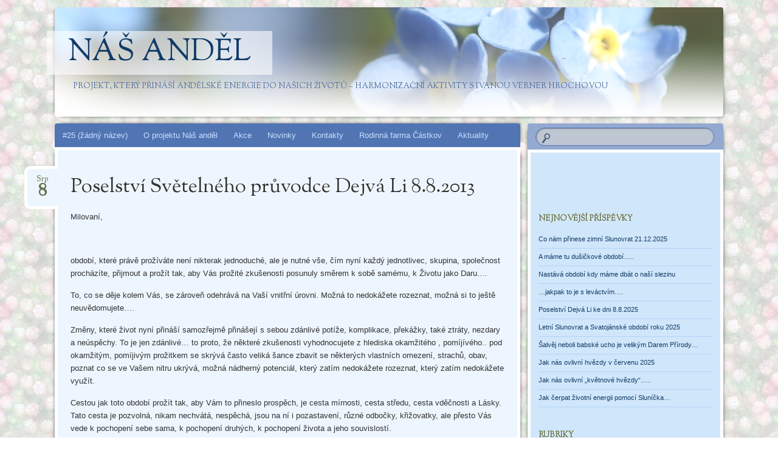

--- FILE ---
content_type: text/html; charset=UTF-8
request_url: https://www.nasandel.cz/2013/08/08/poselstvi-svetelneho-pruvodce-dejva-li-8-8-2013/
body_size: 15062
content:
<!DOCTYPE html>
<!--[if IE 8]>
<html id="ie8" lang="cs">
<![endif]-->
<!--[if !(IE 8)]><!-->
<html lang="cs">
<!--<![endif]-->
<head>
<meta charset="UTF-8" />
<meta name="viewport" content="width=device-width" />
<title>Poselství Světelného průvodce Dejvá Li 8.8.2013 | Náš anděl</title>
<link rel="profile" href="http://gmpg.org/xfn/11" />
<link rel="pingback" href="https://www.nasandel.cz/xmlrpc.php" />
<!--[if lt IE 9]>
<script src="https://www.nasandel.cz/wp-content/themes/bouquet/js/html5.js" type="text/javascript"></script>
<![endif]-->

<meta name='robots' content='max-image-preview:large' />
	<style>img:is([sizes="auto" i], [sizes^="auto," i]) { contain-intrinsic-size: 3000px 1500px }</style>
	<link rel='dns-prefetch' href='//secure.gravatar.com' />
<link rel='dns-prefetch' href='//stats.wp.com' />
<link rel='dns-prefetch' href='//fonts.googleapis.com' />
<link rel='dns-prefetch' href='//v0.wordpress.com' />
<link rel='dns-prefetch' href='//widgets.wp.com' />
<link rel='dns-prefetch' href='//s0.wp.com' />
<link rel='dns-prefetch' href='//0.gravatar.com' />
<link rel='dns-prefetch' href='//1.gravatar.com' />
<link rel='dns-prefetch' href='//2.gravatar.com' />
<link rel='dns-prefetch' href='//jetpack.wordpress.com' />
<link rel='dns-prefetch' href='//public-api.wordpress.com' />
<link rel="alternate" type="application/rss+xml" title="Náš anděl &raquo; RSS zdroj" href="https://www.nasandel.cz/feed/" />
<link rel="alternate" type="application/rss+xml" title="Náš anděl &raquo; RSS komentářů" href="https://www.nasandel.cz/comments/feed/" />
<script type="text/javascript">
/* <![CDATA[ */
window._wpemojiSettings = {"baseUrl":"https:\/\/s.w.org\/images\/core\/emoji\/16.0.1\/72x72\/","ext":".png","svgUrl":"https:\/\/s.w.org\/images\/core\/emoji\/16.0.1\/svg\/","svgExt":".svg","source":{"concatemoji":"https:\/\/www.nasandel.cz\/wp-includes\/js\/wp-emoji-release.min.js?ver=2329d0f3e01f2e71ae97f667e7aef23f"}};
/*! This file is auto-generated */
!function(s,n){var o,i,e;function c(e){try{var t={supportTests:e,timestamp:(new Date).valueOf()};sessionStorage.setItem(o,JSON.stringify(t))}catch(e){}}function p(e,t,n){e.clearRect(0,0,e.canvas.width,e.canvas.height),e.fillText(t,0,0);var t=new Uint32Array(e.getImageData(0,0,e.canvas.width,e.canvas.height).data),a=(e.clearRect(0,0,e.canvas.width,e.canvas.height),e.fillText(n,0,0),new Uint32Array(e.getImageData(0,0,e.canvas.width,e.canvas.height).data));return t.every(function(e,t){return e===a[t]})}function u(e,t){e.clearRect(0,0,e.canvas.width,e.canvas.height),e.fillText(t,0,0);for(var n=e.getImageData(16,16,1,1),a=0;a<n.data.length;a++)if(0!==n.data[a])return!1;return!0}function f(e,t,n,a){switch(t){case"flag":return n(e,"\ud83c\udff3\ufe0f\u200d\u26a7\ufe0f","\ud83c\udff3\ufe0f\u200b\u26a7\ufe0f")?!1:!n(e,"\ud83c\udde8\ud83c\uddf6","\ud83c\udde8\u200b\ud83c\uddf6")&&!n(e,"\ud83c\udff4\udb40\udc67\udb40\udc62\udb40\udc65\udb40\udc6e\udb40\udc67\udb40\udc7f","\ud83c\udff4\u200b\udb40\udc67\u200b\udb40\udc62\u200b\udb40\udc65\u200b\udb40\udc6e\u200b\udb40\udc67\u200b\udb40\udc7f");case"emoji":return!a(e,"\ud83e\udedf")}return!1}function g(e,t,n,a){var r="undefined"!=typeof WorkerGlobalScope&&self instanceof WorkerGlobalScope?new OffscreenCanvas(300,150):s.createElement("canvas"),o=r.getContext("2d",{willReadFrequently:!0}),i=(o.textBaseline="top",o.font="600 32px Arial",{});return e.forEach(function(e){i[e]=t(o,e,n,a)}),i}function t(e){var t=s.createElement("script");t.src=e,t.defer=!0,s.head.appendChild(t)}"undefined"!=typeof Promise&&(o="wpEmojiSettingsSupports",i=["flag","emoji"],n.supports={everything:!0,everythingExceptFlag:!0},e=new Promise(function(e){s.addEventListener("DOMContentLoaded",e,{once:!0})}),new Promise(function(t){var n=function(){try{var e=JSON.parse(sessionStorage.getItem(o));if("object"==typeof e&&"number"==typeof e.timestamp&&(new Date).valueOf()<e.timestamp+604800&&"object"==typeof e.supportTests)return e.supportTests}catch(e){}return null}();if(!n){if("undefined"!=typeof Worker&&"undefined"!=typeof OffscreenCanvas&&"undefined"!=typeof URL&&URL.createObjectURL&&"undefined"!=typeof Blob)try{var e="postMessage("+g.toString()+"("+[JSON.stringify(i),f.toString(),p.toString(),u.toString()].join(",")+"));",a=new Blob([e],{type:"text/javascript"}),r=new Worker(URL.createObjectURL(a),{name:"wpTestEmojiSupports"});return void(r.onmessage=function(e){c(n=e.data),r.terminate(),t(n)})}catch(e){}c(n=g(i,f,p,u))}t(n)}).then(function(e){for(var t in e)n.supports[t]=e[t],n.supports.everything=n.supports.everything&&n.supports[t],"flag"!==t&&(n.supports.everythingExceptFlag=n.supports.everythingExceptFlag&&n.supports[t]);n.supports.everythingExceptFlag=n.supports.everythingExceptFlag&&!n.supports.flag,n.DOMReady=!1,n.readyCallback=function(){n.DOMReady=!0}}).then(function(){return e}).then(function(){var e;n.supports.everything||(n.readyCallback(),(e=n.source||{}).concatemoji?t(e.concatemoji):e.wpemoji&&e.twemoji&&(t(e.twemoji),t(e.wpemoji)))}))}((window,document),window._wpemojiSettings);
/* ]]> */
</script>
<link rel='stylesheet' id='jetpack_related-posts-css' href='https://www.nasandel.cz/wp-content/plugins/jetpack/modules/related-posts/related-posts.css?ver=20240116' type='text/css' media='all' />
<style id='wp-emoji-styles-inline-css' type='text/css'>

	img.wp-smiley, img.emoji {
		display: inline !important;
		border: none !important;
		box-shadow: none !important;
		height: 1em !important;
		width: 1em !important;
		margin: 0 0.07em !important;
		vertical-align: -0.1em !important;
		background: none !important;
		padding: 0 !important;
	}
</style>
<link rel='stylesheet' id='wp-block-library-css' href='https://www.nasandel.cz/wp-includes/css/dist/block-library/style.min.css?ver=2329d0f3e01f2e71ae97f667e7aef23f' type='text/css' media='all' />
<style id='classic-theme-styles-inline-css' type='text/css'>
/*! This file is auto-generated */
.wp-block-button__link{color:#fff;background-color:#32373c;border-radius:9999px;box-shadow:none;text-decoration:none;padding:calc(.667em + 2px) calc(1.333em + 2px);font-size:1.125em}.wp-block-file__button{background:#32373c;color:#fff;text-decoration:none}
</style>
<link rel='stylesheet' id='mediaelement-css' href='https://www.nasandel.cz/wp-includes/js/mediaelement/mediaelementplayer-legacy.min.css?ver=4.2.17' type='text/css' media='all' />
<link rel='stylesheet' id='wp-mediaelement-css' href='https://www.nasandel.cz/wp-includes/js/mediaelement/wp-mediaelement.min.css?ver=2329d0f3e01f2e71ae97f667e7aef23f' type='text/css' media='all' />
<style id='jetpack-sharing-buttons-style-inline-css' type='text/css'>
.jetpack-sharing-buttons__services-list{display:flex;flex-direction:row;flex-wrap:wrap;gap:0;list-style-type:none;margin:5px;padding:0}.jetpack-sharing-buttons__services-list.has-small-icon-size{font-size:12px}.jetpack-sharing-buttons__services-list.has-normal-icon-size{font-size:16px}.jetpack-sharing-buttons__services-list.has-large-icon-size{font-size:24px}.jetpack-sharing-buttons__services-list.has-huge-icon-size{font-size:36px}@media print{.jetpack-sharing-buttons__services-list{display:none!important}}.editor-styles-wrapper .wp-block-jetpack-sharing-buttons{gap:0;padding-inline-start:0}ul.jetpack-sharing-buttons__services-list.has-background{padding:1.25em 2.375em}
</style>
<style id='global-styles-inline-css' type='text/css'>
:root{--wp--preset--aspect-ratio--square: 1;--wp--preset--aspect-ratio--4-3: 4/3;--wp--preset--aspect-ratio--3-4: 3/4;--wp--preset--aspect-ratio--3-2: 3/2;--wp--preset--aspect-ratio--2-3: 2/3;--wp--preset--aspect-ratio--16-9: 16/9;--wp--preset--aspect-ratio--9-16: 9/16;--wp--preset--color--black: #000000;--wp--preset--color--cyan-bluish-gray: #abb8c3;--wp--preset--color--white: #ffffff;--wp--preset--color--pale-pink: #f78da7;--wp--preset--color--vivid-red: #cf2e2e;--wp--preset--color--luminous-vivid-orange: #ff6900;--wp--preset--color--luminous-vivid-amber: #fcb900;--wp--preset--color--light-green-cyan: #7bdcb5;--wp--preset--color--vivid-green-cyan: #00d084;--wp--preset--color--pale-cyan-blue: #8ed1fc;--wp--preset--color--vivid-cyan-blue: #0693e3;--wp--preset--color--vivid-purple: #9b51e0;--wp--preset--gradient--vivid-cyan-blue-to-vivid-purple: linear-gradient(135deg,rgba(6,147,227,1) 0%,rgb(155,81,224) 100%);--wp--preset--gradient--light-green-cyan-to-vivid-green-cyan: linear-gradient(135deg,rgb(122,220,180) 0%,rgb(0,208,130) 100%);--wp--preset--gradient--luminous-vivid-amber-to-luminous-vivid-orange: linear-gradient(135deg,rgba(252,185,0,1) 0%,rgba(255,105,0,1) 100%);--wp--preset--gradient--luminous-vivid-orange-to-vivid-red: linear-gradient(135deg,rgba(255,105,0,1) 0%,rgb(207,46,46) 100%);--wp--preset--gradient--very-light-gray-to-cyan-bluish-gray: linear-gradient(135deg,rgb(238,238,238) 0%,rgb(169,184,195) 100%);--wp--preset--gradient--cool-to-warm-spectrum: linear-gradient(135deg,rgb(74,234,220) 0%,rgb(151,120,209) 20%,rgb(207,42,186) 40%,rgb(238,44,130) 60%,rgb(251,105,98) 80%,rgb(254,248,76) 100%);--wp--preset--gradient--blush-light-purple: linear-gradient(135deg,rgb(255,206,236) 0%,rgb(152,150,240) 100%);--wp--preset--gradient--blush-bordeaux: linear-gradient(135deg,rgb(254,205,165) 0%,rgb(254,45,45) 50%,rgb(107,0,62) 100%);--wp--preset--gradient--luminous-dusk: linear-gradient(135deg,rgb(255,203,112) 0%,rgb(199,81,192) 50%,rgb(65,88,208) 100%);--wp--preset--gradient--pale-ocean: linear-gradient(135deg,rgb(255,245,203) 0%,rgb(182,227,212) 50%,rgb(51,167,181) 100%);--wp--preset--gradient--electric-grass: linear-gradient(135deg,rgb(202,248,128) 0%,rgb(113,206,126) 100%);--wp--preset--gradient--midnight: linear-gradient(135deg,rgb(2,3,129) 0%,rgb(40,116,252) 100%);--wp--preset--font-size--small: 13px;--wp--preset--font-size--medium: 20px;--wp--preset--font-size--large: 36px;--wp--preset--font-size--x-large: 42px;--wp--preset--spacing--20: 0.44rem;--wp--preset--spacing--30: 0.67rem;--wp--preset--spacing--40: 1rem;--wp--preset--spacing--50: 1.5rem;--wp--preset--spacing--60: 2.25rem;--wp--preset--spacing--70: 3.38rem;--wp--preset--spacing--80: 5.06rem;--wp--preset--shadow--natural: 6px 6px 9px rgba(0, 0, 0, 0.2);--wp--preset--shadow--deep: 12px 12px 50px rgba(0, 0, 0, 0.4);--wp--preset--shadow--sharp: 6px 6px 0px rgba(0, 0, 0, 0.2);--wp--preset--shadow--outlined: 6px 6px 0px -3px rgba(255, 255, 255, 1), 6px 6px rgba(0, 0, 0, 1);--wp--preset--shadow--crisp: 6px 6px 0px rgba(0, 0, 0, 1);}:where(.is-layout-flex){gap: 0.5em;}:where(.is-layout-grid){gap: 0.5em;}body .is-layout-flex{display: flex;}.is-layout-flex{flex-wrap: wrap;align-items: center;}.is-layout-flex > :is(*, div){margin: 0;}body .is-layout-grid{display: grid;}.is-layout-grid > :is(*, div){margin: 0;}:where(.wp-block-columns.is-layout-flex){gap: 2em;}:where(.wp-block-columns.is-layout-grid){gap: 2em;}:where(.wp-block-post-template.is-layout-flex){gap: 1.25em;}:where(.wp-block-post-template.is-layout-grid){gap: 1.25em;}.has-black-color{color: var(--wp--preset--color--black) !important;}.has-cyan-bluish-gray-color{color: var(--wp--preset--color--cyan-bluish-gray) !important;}.has-white-color{color: var(--wp--preset--color--white) !important;}.has-pale-pink-color{color: var(--wp--preset--color--pale-pink) !important;}.has-vivid-red-color{color: var(--wp--preset--color--vivid-red) !important;}.has-luminous-vivid-orange-color{color: var(--wp--preset--color--luminous-vivid-orange) !important;}.has-luminous-vivid-amber-color{color: var(--wp--preset--color--luminous-vivid-amber) !important;}.has-light-green-cyan-color{color: var(--wp--preset--color--light-green-cyan) !important;}.has-vivid-green-cyan-color{color: var(--wp--preset--color--vivid-green-cyan) !important;}.has-pale-cyan-blue-color{color: var(--wp--preset--color--pale-cyan-blue) !important;}.has-vivid-cyan-blue-color{color: var(--wp--preset--color--vivid-cyan-blue) !important;}.has-vivid-purple-color{color: var(--wp--preset--color--vivid-purple) !important;}.has-black-background-color{background-color: var(--wp--preset--color--black) !important;}.has-cyan-bluish-gray-background-color{background-color: var(--wp--preset--color--cyan-bluish-gray) !important;}.has-white-background-color{background-color: var(--wp--preset--color--white) !important;}.has-pale-pink-background-color{background-color: var(--wp--preset--color--pale-pink) !important;}.has-vivid-red-background-color{background-color: var(--wp--preset--color--vivid-red) !important;}.has-luminous-vivid-orange-background-color{background-color: var(--wp--preset--color--luminous-vivid-orange) !important;}.has-luminous-vivid-amber-background-color{background-color: var(--wp--preset--color--luminous-vivid-amber) !important;}.has-light-green-cyan-background-color{background-color: var(--wp--preset--color--light-green-cyan) !important;}.has-vivid-green-cyan-background-color{background-color: var(--wp--preset--color--vivid-green-cyan) !important;}.has-pale-cyan-blue-background-color{background-color: var(--wp--preset--color--pale-cyan-blue) !important;}.has-vivid-cyan-blue-background-color{background-color: var(--wp--preset--color--vivid-cyan-blue) !important;}.has-vivid-purple-background-color{background-color: var(--wp--preset--color--vivid-purple) !important;}.has-black-border-color{border-color: var(--wp--preset--color--black) !important;}.has-cyan-bluish-gray-border-color{border-color: var(--wp--preset--color--cyan-bluish-gray) !important;}.has-white-border-color{border-color: var(--wp--preset--color--white) !important;}.has-pale-pink-border-color{border-color: var(--wp--preset--color--pale-pink) !important;}.has-vivid-red-border-color{border-color: var(--wp--preset--color--vivid-red) !important;}.has-luminous-vivid-orange-border-color{border-color: var(--wp--preset--color--luminous-vivid-orange) !important;}.has-luminous-vivid-amber-border-color{border-color: var(--wp--preset--color--luminous-vivid-amber) !important;}.has-light-green-cyan-border-color{border-color: var(--wp--preset--color--light-green-cyan) !important;}.has-vivid-green-cyan-border-color{border-color: var(--wp--preset--color--vivid-green-cyan) !important;}.has-pale-cyan-blue-border-color{border-color: var(--wp--preset--color--pale-cyan-blue) !important;}.has-vivid-cyan-blue-border-color{border-color: var(--wp--preset--color--vivid-cyan-blue) !important;}.has-vivid-purple-border-color{border-color: var(--wp--preset--color--vivid-purple) !important;}.has-vivid-cyan-blue-to-vivid-purple-gradient-background{background: var(--wp--preset--gradient--vivid-cyan-blue-to-vivid-purple) !important;}.has-light-green-cyan-to-vivid-green-cyan-gradient-background{background: var(--wp--preset--gradient--light-green-cyan-to-vivid-green-cyan) !important;}.has-luminous-vivid-amber-to-luminous-vivid-orange-gradient-background{background: var(--wp--preset--gradient--luminous-vivid-amber-to-luminous-vivid-orange) !important;}.has-luminous-vivid-orange-to-vivid-red-gradient-background{background: var(--wp--preset--gradient--luminous-vivid-orange-to-vivid-red) !important;}.has-very-light-gray-to-cyan-bluish-gray-gradient-background{background: var(--wp--preset--gradient--very-light-gray-to-cyan-bluish-gray) !important;}.has-cool-to-warm-spectrum-gradient-background{background: var(--wp--preset--gradient--cool-to-warm-spectrum) !important;}.has-blush-light-purple-gradient-background{background: var(--wp--preset--gradient--blush-light-purple) !important;}.has-blush-bordeaux-gradient-background{background: var(--wp--preset--gradient--blush-bordeaux) !important;}.has-luminous-dusk-gradient-background{background: var(--wp--preset--gradient--luminous-dusk) !important;}.has-pale-ocean-gradient-background{background: var(--wp--preset--gradient--pale-ocean) !important;}.has-electric-grass-gradient-background{background: var(--wp--preset--gradient--electric-grass) !important;}.has-midnight-gradient-background{background: var(--wp--preset--gradient--midnight) !important;}.has-small-font-size{font-size: var(--wp--preset--font-size--small) !important;}.has-medium-font-size{font-size: var(--wp--preset--font-size--medium) !important;}.has-large-font-size{font-size: var(--wp--preset--font-size--large) !important;}.has-x-large-font-size{font-size: var(--wp--preset--font-size--x-large) !important;}
:where(.wp-block-post-template.is-layout-flex){gap: 1.25em;}:where(.wp-block-post-template.is-layout-grid){gap: 1.25em;}
:where(.wp-block-columns.is-layout-flex){gap: 2em;}:where(.wp-block-columns.is-layout-grid){gap: 2em;}
:root :where(.wp-block-pullquote){font-size: 1.5em;line-height: 1.6;}
</style>
<link rel='stylesheet' id='cptch_stylesheet-css' href='https://www.nasandel.cz/wp-content/plugins/captcha/css/front_end_style.css?ver=4.4.5' type='text/css' media='all' />
<link rel='stylesheet' id='dashicons-css' href='https://www.nasandel.cz/wp-includes/css/dashicons.min.css?ver=2329d0f3e01f2e71ae97f667e7aef23f' type='text/css' media='all' />
<link rel='stylesheet' id='cptch_desktop_style-css' href='https://www.nasandel.cz/wp-content/plugins/captcha/css/desktop_style.css?ver=4.4.5' type='text/css' media='all' />
<link rel='stylesheet' id='fancybox-0-css' href='https://www.nasandel.cz/wp-content/plugins/nextgen-gallery/static/Lightbox/fancybox/jquery.fancybox-1.3.4.css?ver=4.0.3' type='text/css' media='all' />
<link rel='stylesheet' id='bouquet-css' href='https://www.nasandel.cz/wp-content/themes/bouquet/style.css?ver=2329d0f3e01f2e71ae97f667e7aef23f' type='text/css' media='all' />
<link rel='stylesheet' id='forget-me-not-css' href='https://www.nasandel.cz/wp-content/themes/bouquet/colors/forget-me-not/forget-me-not.css' type='text/css' media='all' />
<link rel='stylesheet' id='sorts-mill-goudy-css' href='https://fonts.googleapis.com/css?family=Sorts+Mill+Goudy%3A400&#038;ver=2329d0f3e01f2e71ae97f667e7aef23f' type='text/css' media='all' />
<link rel='stylesheet' id='jetpack_likes-css' href='https://www.nasandel.cz/wp-content/plugins/jetpack/modules/likes/style.css?ver=15.4' type='text/css' media='all' />
<style id='jetpack_facebook_likebox-inline-css' type='text/css'>
.widget_facebook_likebox {
	overflow: hidden;
}

</style>
<link rel='stylesheet' id='sharedaddy-css' href='https://www.nasandel.cz/wp-content/plugins/jetpack/modules/sharedaddy/sharing.css?ver=15.4' type='text/css' media='all' />
<link rel='stylesheet' id='social-logos-css' href='https://www.nasandel.cz/wp-content/plugins/jetpack/_inc/social-logos/social-logos.min.css?ver=15.4' type='text/css' media='all' />
<script type="text/javascript" id="jetpack_related-posts-js-extra">
/* <![CDATA[ */
var related_posts_js_options = {"post_heading":"h4"};
/* ]]> */
</script>
<script type="text/javascript" src="https://www.nasandel.cz/wp-content/plugins/jetpack/_inc/build/related-posts/related-posts.min.js?ver=20240116" id="jetpack_related-posts-js"></script>
<script type="text/javascript" src="https://www.nasandel.cz/wp-includes/js/jquery/jquery.min.js?ver=3.7.1" id="jquery-core-js"></script>
<script type="text/javascript" src="https://www.nasandel.cz/wp-includes/js/jquery/jquery-migrate.min.js?ver=3.4.1" id="jquery-migrate-js"></script>
<script type="text/javascript" id="photocrati_ajax-js-extra">
/* <![CDATA[ */
var photocrati_ajax = {"url":"https:\/\/www.nasandel.cz\/index.php?photocrati_ajax=1","rest_url":"https:\/\/www.nasandel.cz\/wp-json\/","wp_home_url":"https:\/\/www.nasandel.cz","wp_site_url":"https:\/\/www.nasandel.cz","wp_root_url":"https:\/\/www.nasandel.cz","wp_plugins_url":"https:\/\/www.nasandel.cz\/wp-content\/plugins","wp_content_url":"https:\/\/www.nasandel.cz\/wp-content","wp_includes_url":"https:\/\/www.nasandel.cz\/wp-includes\/","ngg_param_slug":"nggallery","rest_nonce":"86014ec850"};
/* ]]> */
</script>
<script type="text/javascript" src="https://www.nasandel.cz/wp-content/plugins/nextgen-gallery/static/Legacy/ajax.min.js?ver=4.0.3" id="photocrati_ajax-js"></script>
<link rel="https://api.w.org/" href="https://www.nasandel.cz/wp-json/" /><link rel="alternate" title="JSON" type="application/json" href="https://www.nasandel.cz/wp-json/wp/v2/posts/2845" /><link rel="EditURI" type="application/rsd+xml" title="RSD" href="https://www.nasandel.cz/xmlrpc.php?rsd" />

<link rel="canonical" href="https://www.nasandel.cz/2013/08/08/poselstvi-svetelneho-pruvodce-dejva-li-8-8-2013/" />
<link rel='shortlink' href='https://www.nasandel.cz/?p=2845' />
<link rel="alternate" title="oEmbed (JSON)" type="application/json+oembed" href="https://www.nasandel.cz/wp-json/oembed/1.0/embed?url=https%3A%2F%2Fwww.nasandel.cz%2F2013%2F08%2F08%2Fposelstvi-svetelneho-pruvodce-dejva-li-8-8-2013%2F" />
<link rel="alternate" title="oEmbed (XML)" type="text/xml+oembed" href="https://www.nasandel.cz/wp-json/oembed/1.0/embed?url=https%3A%2F%2Fwww.nasandel.cz%2F2013%2F08%2F08%2Fposelstvi-svetelneho-pruvodce-dejva-li-8-8-2013%2F&#038;format=xml" />
	<style>img#wpstats{display:none}</style>
			<style type="text/css">
		body {
			background: none;
		}
	</style>
	<style type="text/css" id="custom-background-css">
body.custom-background { background-image: url("https://www.nasandel.cz/wp-content/uploads/pompom_1401.jpg"); background-position: left top; background-size: auto; background-repeat: repeat; background-attachment: scroll; }
</style>
	
<!-- Jetpack Open Graph Tags -->
<meta property="og:type" content="article" />
<meta property="og:title" content="Poselství Světelného průvodce Dejvá Li 8.8.2013" />
<meta property="og:url" content="https://www.nasandel.cz/2013/08/08/poselstvi-svetelneho-pruvodce-dejva-li-8-8-2013/" />
<meta property="og:description" content="Milovaní, &nbsp; období, které právě prožíváte není nikterak jednoduché, ale je nutné vše, čím nyní každý jednotlivec, skupina, společnost procházíte, přijmout a prožít tak, aby Vás prožité zkušeno…" />
<meta property="article:published_time" content="2013-08-08T11:00:46+00:00" />
<meta property="article:modified_time" content="2013-08-08T11:00:46+00:00" />
<meta property="og:site_name" content="Náš anděl" />
<meta property="og:image" content="https://s0.wp.com/i/blank.jpg" />
<meta property="og:image:width" content="200" />
<meta property="og:image:height" content="200" />
<meta property="og:image:alt" content="" />
<meta property="og:locale" content="cs_CZ" />
<meta name="twitter:text:title" content="Poselství Světelného průvodce Dejvá Li 8.8.2013" />
<meta name="twitter:card" content="summary" />

<!-- End Jetpack Open Graph Tags -->
</head>

<body class="wp-singular post-template-default single single-post postid-2845 single-format-standard custom-background wp-theme-bouquet">
<div id="page" class="hfeed">
	<header id="branding" role="banner" class="clearfix">
		<a class="header-link" href="https://www.nasandel.cz/" title="Náš anděl" rel="home"></a>
		<hgroup>
			<h1 id="site-title"><a href="https://www.nasandel.cz/" title="Náš anděl" rel="home">Náš anděl</a></h1>
			<h2 id="site-description">projekt, který přináší andělské energie do našich životů &#8211; harmonizační aktivity s Ivanou Verner Hrochovou</h2>
		</hgroup>
	</header><!-- #branding -->

	<div id="main">

		<div id="primary">

			<nav id="access" role="navigation" class="navigation-main clearfix">
				<h1 class="menu-toggle section-heading">Menu</h1>
				<div class="skip-link screen-reader-text"><a href="#content" title="Skip to content">Skip to content</a></div>

				<div class="menu-andel-container"><ul id="menu-andel" class="menu"><li id="menu-item-1844" class="menu-item menu-item-type-post_type menu-item-object-page menu-item-home menu-item-1844"><a href="https://www.nasandel.cz/">#25 (žádný název)</a></li>
<li id="menu-item-1854" class="menu-item menu-item-type-post_type menu-item-object-page menu-item-1854"><a href="https://www.nasandel.cz/o-projektu-2/">O projektu Náš anděl</a></li>
<li id="menu-item-1855" class="menu-item menu-item-type-taxonomy menu-item-object-category menu-item-1855"><a href="https://www.nasandel.cz/category/akce/">Akce</a></li>
<li id="menu-item-1868" class="menu-item menu-item-type-taxonomy menu-item-object-category menu-item-1868"><a href="https://www.nasandel.cz/category/novinky/">Novinky</a></li>
<li id="menu-item-1860" class="menu-item menu-item-type-post_type menu-item-object-page menu-item-1860"><a href="https://www.nasandel.cz/kontakty/">Kontakty</a></li>
<li id="menu-item-3618" class="menu-item menu-item-type-post_type menu-item-object-page menu-item-3618"><a href="https://www.nasandel.cz/rodinna-farma-castkov/">Rodinná farma Částkov</a></li>
<li id="menu-item-1883" class="menu-item menu-item-type-taxonomy menu-item-object-category menu-item-1883"><a href="https://www.nasandel.cz/category/shiatsu/">Aktuality</a></li>
</ul></div>			</nav><!-- #access -->
	<div id="content-wrapper">
		<div id="content" role="main">

		
			
<article id="post-2845" class="post-2845 post type-post status-publish format-standard hentry category-poselstvi-dejva-li">
	<header class="entry-header">
		<h1 class="entry-title">Poselství Světelného průvodce Dejvá Li 8.8.2013</h1>
		<div class="entry-date"><a href="https://www.nasandel.cz/2013/08/08/poselstvi-svetelneho-pruvodce-dejva-li-8-8-2013/" title="8.8.2013" rel="bookmark">Srp<b>8</b></a></div>
	</header><!-- .entry-header -->

	<div class="entry-content">
		<p>Milovaní,</p>
<p>&nbsp;</p>
<p>období, které právě prožíváte není nikterak jednoduché, ale je nutné vše, čím nyní každý jednotlivec, skupina, společnost procházíte, přijmout a prožít tak, aby Vás prožité zkušenosti posunuly směrem k sobě samému, k Životu jako Daru&#8230;.</p>
<p>To, co se děje kolem Vás, se zároveň odehrává na Vaší vnitřní úrovni. Možná to nedokážete rozeznat, možná si to ještě neuvědomujete&#8230;.</p>
<p>Změny, které život nyní přináší samozřejmě přinášejí s sebou zdánlivé potíže, komplikace, překážky, také ztráty, nezdary a neúspěchy. To je jen zdánlivé&#8230; to proto, že některé zkušenosti vyhodnocujete z hlediska okamžitého , pomíjívého.. pod okamžitým, pomíjivým prožitkem se skrývá často veliká šance zbavit se některých vlastních omezení, strachů, obav, poznat co se ve Vašem nitru ukrývá, možná nádherný potenciál, který zatím nedokážete rozeznat, který zatím nedokážete využít.</p>
<p>Cestou jak toto období prožít tak, aby Vám to přineslo prospěch, je cesta mírnosti, cesta středu, cesta vděčnosti a Lásky. Tato cesta je pozvolná, nikam nechvátá, nespěchá, jsou na ní i pozastavení, různé odbočky, křižovatky, ale přesto Vás vede k pochopení sebe sama, k pochopení druhých, k pochopení života a jeho souvislostí.</p>
<p>Na této cestě se zmenšuje prostor boje, hodnocení, kritiky, odsuzování, obviňování, obav a zklamání. Prostor svobody, přijetí, pochopení, zodpovědnosti, spolupráce, sdílení a radosti se zvětšuje. Tato cesta je cesta minimálních výkyvů. je to cesta vyrovnanosti. K tomuto Vám může pomáhat zklidňování mysli, seznamování se s vlastními emocemi, jejich přijetí, pochopení a následná změna těch emocí, které Vás omezují v emoce, které Vás naopak osvobozují.</p>
<p>Uvědomujte si zodpovědnost za vlastní život, za vlastní zdraví, za vlastní štěstí a spokojenost&#8230;. učte se být laskaví na sebe a na  druhé, starejte se o své tělo a jeho přirozené potřeby, starejte se o svoji Duši a její potřeby, starejte se o svoji mysl a rozvíjejte ji. Uvádějte do souladu rozum a pocity, jsou to přátelé, nikoliv nepřátelé.. jejich spojení Vám přinese prospěch.  Využívejte každé příležitosti kdy můžete pociťovat vděk, to je cesta  , která se před Vámi nyní otevírá.</p>
<p>&nbsp;</p>
<p>S Láskou Dejvá Li 8.8.2013</p>
<div class="sharedaddy sd-sharing-enabled"><div class="robots-nocontent sd-block sd-social sd-social-official sd-sharing"><h3 class="sd-title">Sdílejte:</h3><div class="sd-content"><ul><li class="share-facebook"><div class="fb-share-button" data-href="https://www.nasandel.cz/2013/08/08/poselstvi-svetelneho-pruvodce-dejva-li-8-8-2013/" data-layout="button_count"></div></li><li class="share-email"><a rel="nofollow noopener noreferrer"
				data-shared="sharing-email-2845"
				class="share-email sd-button"
				href="mailto:?subject=%5BShared%20Post%5D%20Poselstv%C3%AD%20Sv%C4%9Bteln%C3%A9ho%20pr%C5%AFvodce%20Dejv%C3%A1%20Li%208.8.2013&#038;body=https%3A%2F%2Fwww.nasandel.cz%2F2013%2F08%2F08%2Fposelstvi-svetelneho-pruvodce-dejva-li-8-8-2013%2F&#038;share=email"
				target="_blank"
				aria-labelledby="sharing-email-2845"
				data-email-share-error-title="Do you have email set up?" data-email-share-error-text="If you&#039;re having problems sharing via email, you might not have email set up for your browser. You may need to create a new email yourself." data-email-share-nonce="600f51dae3" data-email-share-track-url="https://www.nasandel.cz/2013/08/08/poselstvi-svetelneho-pruvodce-dejva-li-8-8-2013/?share=email">
				<span id="sharing-email-2845" hidden>Click to email a link to a friend (Opens in new window)</span>
				<span>Email</span>
			</a></li><li class="share-print"><a rel="nofollow noopener noreferrer"
				data-shared="sharing-print-2845"
				class="share-print sd-button"
				href="https://www.nasandel.cz/2013/08/08/poselstvi-svetelneho-pruvodce-dejva-li-8-8-2013/#print?share=print"
				target="_blank"
				aria-labelledby="sharing-print-2845"
				>
				<span id="sharing-print-2845" hidden>Click to print (Opens in new window)</span>
				<span>Print</span>
			</a></li><li class="share-end"></li></ul></div></div></div><div class='sharedaddy sd-block sd-like jetpack-likes-widget-wrapper jetpack-likes-widget-unloaded' id='like-post-wrapper-8382516-2845-696f804abe2c4' data-src='https://widgets.wp.com/likes/?ver=15.4#blog_id=8382516&amp;post_id=2845&amp;origin=www.nasandel.cz&amp;obj_id=8382516-2845-696f804abe2c4' data-name='like-post-frame-8382516-2845-696f804abe2c4' data-title='Like or Reblog'><h3 class="sd-title">Like this:</h3><div class='likes-widget-placeholder post-likes-widget-placeholder' style='height: 55px;'><span class='button'><span>Like</span></span> <span class="loading">Loading...</span></div><span class='sd-text-color'></span><a class='sd-link-color'></a></div>
<div id='jp-relatedposts' class='jp-relatedposts' >
	<h3 class="jp-relatedposts-headline"><em>Související</em></h3>
</div>			</div><!-- .entry-content -->

	<footer class="entry-meta">
		This entry was posted on 8.8.2013, in <a href="https://www.nasandel.cz/category/poselstvi-dejva-li/" rel="category tag">Poselství Dejvá Li</a>. Bookmark the <a href="https://www.nasandel.cz/2013/08/08/poselstvi-svetelneho-pruvodce-dejva-li-8-8-2013/" title="Permalink to Poselství Světelného průvodce Dejvá Li 8.8.2013" rel="bookmark">permalink</a>.					</footer><!-- #entry-meta -->
</article><!-- #post-## -->
				<nav id="nav-below">
		<h1 class="assistive-text section-heading">Post navigation</h1>

	
		<div class="nav-previous"><a href="https://www.nasandel.cz/2013/08/07/andelske-cviceni-na-dnesni-den-aktivace-vitalni-energie-sexem/" rel="prev"><span class="meta-nav">&larr;</span> Andělské cvičení na dnešní den: aktivace vitální energie &#8222;sexem&#8220;</a></div>		<div class="nav-next"><a href="https://www.nasandel.cz/2013/08/09/kolac-josta/" rel="next">Koláč josta <span class="meta-nav">&rarr;</span></a></div>
	
	</nav><!-- #nav-below -->
	
			
		
		</div><!-- #content -->
	</div><!-- #content-wrapper -->
</div><!-- #primary -->


		<div id="secondary-wrapper">

		<div id="search-area">
			<form role="search" method="get" id="searchform" class="searchform" action="https://www.nasandel.cz/">
				<div>
					<label class="screen-reader-text" for="s">Vyhledávání</label>
					<input type="text" value="" name="s" id="s" />
					<input type="submit" id="searchsubmit" value="Hledat" />
				</div>
			</form>		</div>
		<div id="secondary" class="widget-area" role="complementary">
			<aside id="facebook-likebox-3" class="widget widget_facebook_likebox">		<div id="fb-root"></div>
		<div class="fb-page" data-href="https://www.facebook.com/NasAndel/" data-width="280"  data-height="240" data-hide-cover="false" data-show-facepile="true" data-tabs="false" data-hide-cta="false" data-small-header="false">
		<div class="fb-xfbml-parse-ignore"><blockquote cite="https://www.facebook.com/NasAndel/"><a href="https://www.facebook.com/NasAndel/"></a></blockquote></div>
		</div>
		</aside>
		<aside id="recent-posts-2" class="widget widget_recent_entries">
		<h1 class="widget-title">Nejnovější příspěvky</h1>
		<ul>
											<li>
					<a href="https://www.nasandel.cz/2025/12/20/co-nam-prinese-zimni-slunovrat-21-12-2025/">Co nám přinese zimní Slunovrat 21.12.2025</a>
									</li>
											<li>
					<a href="https://www.nasandel.cz/2025/10/30/a-mame-tu-dusickove-obdobi/">A máme tu dušičkové období&#8230;..</a>
									</li>
											<li>
					<a href="https://www.nasandel.cz/2025/09/07/nastava-obdobi-kdy-mame-dbat-o-nasi-slezinu/">Nastává období kdy máme dbát o naší slezinu</a>
									</li>
											<li>
					<a href="https://www.nasandel.cz/2025/08/13/jakpak-to-je-s-levactvim/">&#8230;jakpak to je s leváctvím&#8230;.</a>
									</li>
											<li>
					<a href="https://www.nasandel.cz/2025/08/07/energie-dne-8-8-2025/">Poselství Dejvá Li ke dni  8.8.2025</a>
									</li>
											<li>
					<a href="https://www.nasandel.cz/2025/06/19/letni-slunovrat-a-svatojanske-obdobi-roku-2025/">Letní Slunovrat a Svatojánské období roku 2025</a>
									</li>
											<li>
					<a href="https://www.nasandel.cz/2025/06/14/salvej-neboli-babske-ucho-je-velikym-darem-prirody/">Šalvěj  neboli babské ucho je velikým Darem Přírody&#8230;</a>
									</li>
											<li>
					<a href="https://www.nasandel.cz/2025/06/01/jak-nas-ovlivni-hvezdy-v-cervenu-2025/">Jak nás ovlivní hvězdy v červenu 2025</a>
									</li>
											<li>
					<a href="https://www.nasandel.cz/2025/05/03/jak-nas-ovlivni-kvetnove-hvezdy/">Jak nás ovlivní &#8222;květnové hvězdy&#8220;&#8230;..</a>
									</li>
											<li>
					<a href="https://www.nasandel.cz/2025/04/27/jak-cerpat-zivotni-energii-pomoci-slunicka/">Jak čerpat životní energii pomocí Sluníčka&#8230;</a>
									</li>
					</ul>

		</aside><aside id="tag_cloud-2" class="widget widget_tag_cloud"><h1 class="widget-title">Rubriky</h1><div class="tagcloud"><a href="https://www.nasandel.cz/category/akce/" class="tag-cloud-link tag-link-3 tag-link-position-1" style="font-size: 19.330508474576pt;" aria-label="Akce (160 položek)">Akce</a>
<a href="https://www.nasandel.cz/category/andelska-zahradka/" class="tag-cloud-link tag-link-20 tag-link-position-2" style="font-size: 11.559322033898pt;" aria-label="Andělská zahrádka, aneb co nového na farmě (7 položek)">Andělská zahrádka, aneb co nového na farmě</a>
<a href="https://www.nasandel.cz/category/andelske-cviceni/" class="tag-cloud-link tag-link-4 tag-link-position-3" style="font-size: 18.737288135593pt;" aria-label="Andělské cvičení (128 položek)">Andělské cvičení</a>
<a href="https://www.nasandel.cz/category/basnicky-od-nasich-priznivcu/" class="tag-cloud-link tag-link-24 tag-link-position-4" style="font-size: 8pt;" aria-label="Básničky od našich příznivců (1 položka)">Básničky od našich příznivců</a>
<a href="https://www.nasandel.cz/category/cesty-ke-stesti/" class="tag-cloud-link tag-link-6 tag-link-position-5" style="font-size: 20.042372881356pt;" aria-label="cesty ke štěstí (212 položek)">cesty ke štěstí</a>
<a href="https://www.nasandel.cz/category/jak-vnimat-sve-nemoci/" class="tag-cloud-link tag-link-7 tag-link-position-6" style="font-size: 13.813559322034pt;" aria-label="Jak vnímat své nemoci (18 položek)">Jak vnímat své nemoci</a>
<a href="https://www.nasandel.cz/category/metody-me-prace/" class="tag-cloud-link tag-link-28 tag-link-position-7" style="font-size: 11.85593220339pt;" aria-label="Metody mé práce (8 položek)">Metody mé práce</a>
<a href="https://www.nasandel.cz/category/mudry/" class="tag-cloud-link tag-link-29 tag-link-position-8" style="font-size: 9.0677966101695pt;" aria-label="Mudry (2 položky)">Mudry</a>
<a href="https://www.nasandel.cz/category/mytologie/" class="tag-cloud-link tag-link-8 tag-link-position-9" style="font-size: 10.847457627119pt;" aria-label="Mytologie (5 položek)">Mytologie</a>
<a href="https://www.nasandel.cz/category/nezarazene/" class="tag-cloud-link tag-link-1 tag-link-position-10" style="font-size: 22pt;" aria-label="Nezařazené (452 položek)">Nezařazené</a>
<a href="https://www.nasandel.cz/category/novinky/" class="tag-cloud-link tag-link-19 tag-link-position-11" style="font-size: 14.881355932203pt;" aria-label="Novinky (28 položek)">Novinky</a>
<a href="https://www.nasandel.cz/category/navrat-k-sobe/" class="tag-cloud-link tag-link-9 tag-link-position-12" style="font-size: 18.14406779661pt;" aria-label="návrat k sobě (102 položek)">návrat k sobě</a>
<a href="https://www.nasandel.cz/category/o-cem-dnes-premyslim/" class="tag-cloud-link tag-link-30 tag-link-position-13" style="font-size: 15.474576271186pt;" aria-label="O čem dnes přemýšlím (35 položek)">O čem dnes přemýšlím</a>
<a href="https://www.nasandel.cz/category/poradenstvi/" class="tag-cloud-link tag-link-10 tag-link-position-14" style="font-size: 16.661016949153pt;" aria-label="Poradenství (56 položek)">Poradenství</a>
<a href="https://www.nasandel.cz/category/poselstvi-dejva-li/" class="tag-cloud-link tag-link-11 tag-link-position-15" style="font-size: 13.694915254237pt;" aria-label="Poselství Dejvá Li (17 položek)">Poselství Dejvá Li</a>
<a href="https://www.nasandel.cz/category/posileni-pri-koronaviru/" class="tag-cloud-link tag-link-33 tag-link-position-16" style="font-size: 10.847457627119pt;" aria-label="Posílení při koronaviru (5 položek)">Posílení při koronaviru</a>
<a href="https://www.nasandel.cz/category/pravidelne-kurzy/" class="tag-cloud-link tag-link-23 tag-link-position-17" style="font-size: 8pt;" aria-label="Pravidelné kurzy (1 položka)">Pravidelné kurzy</a>
<a href="https://www.nasandel.cz/category/recepty/" class="tag-cloud-link tag-link-12 tag-link-position-18" style="font-size: 20.872881355932pt;" aria-label="Recepty (293 položek)">Recepty</a>
<a href="https://www.nasandel.cz/category/shiatsu/" class="tag-cloud-link tag-link-21 tag-link-position-19" style="font-size: 9.0677966101695pt;" aria-label="Shiatsu (2 položky)">Shiatsu</a>
<a href="https://www.nasandel.cz/category/slova-ktera-leci/" class="tag-cloud-link tag-link-14 tag-link-position-20" style="font-size: 14.050847457627pt;" aria-label="slova která léčí (20 položek)">slova která léčí</a>
<a href="https://www.nasandel.cz/category/tipy-na-vylet/" class="tag-cloud-link tag-link-15 tag-link-position-21" style="font-size: 13.932203389831pt;" aria-label="tipy na výlet (19 položek)">tipy na výlet</a>
<a href="https://www.nasandel.cz/category/trocha-z-budhizmu/" class="tag-cloud-link tag-link-25 tag-link-position-22" style="font-size: 9.0677966101695pt;" aria-label="Trocha z budhizmu (2 položky)">Trocha z budhizmu</a>
<a href="https://www.nasandel.cz/category/z-andelske-zahradky/" class="tag-cloud-link tag-link-16 tag-link-position-23" style="font-size: 10.372881355932pt;" aria-label="Z andělské zahrádky (4 položky)">Z andělské zahrádky</a>
<a href="https://www.nasandel.cz/category/carujeme-nejen-v-kuchyni/" class="tag-cloud-link tag-link-27 tag-link-position-24" style="font-size: 12.152542372881pt;" aria-label="Čarujeme nejen v kuchyni..... (9 položek)">Čarujeme nejen v kuchyni.....</a>
<a href="https://www.nasandel.cz/category/detem/" class="tag-cloud-link tag-link-13 tag-link-position-25" style="font-size: 12.805084745763pt;" aria-label="Říkanky a modlitbičky pro kluky a pro holčičky (12 položek)">Říkanky a modlitbičky pro kluky a pro holčičky</a></div>
</aside><aside id="archives-2" class="widget widget_archive"><h1 class="widget-title">Archivy</h1>		<label class="screen-reader-text" for="archives-dropdown-2">Archivy</label>
		<select id="archives-dropdown-2" name="archive-dropdown">
			
			<option value="">Vybrat měsíc</option>
				<option value='https://www.nasandel.cz/2025/12/'> Prosinec 2025 &nbsp;(1)</option>
	<option value='https://www.nasandel.cz/2025/10/'> Říjen 2025 &nbsp;(1)</option>
	<option value='https://www.nasandel.cz/2025/09/'> Září 2025 &nbsp;(1)</option>
	<option value='https://www.nasandel.cz/2025/08/'> Srpen 2025 &nbsp;(2)</option>
	<option value='https://www.nasandel.cz/2025/06/'> Červen 2025 &nbsp;(3)</option>
	<option value='https://www.nasandel.cz/2025/05/'> Květen 2025 &nbsp;(1)</option>
	<option value='https://www.nasandel.cz/2025/04/'> Duben 2025 &nbsp;(2)</option>
	<option value='https://www.nasandel.cz/2025/03/'> Březen 2025 &nbsp;(2)</option>
	<option value='https://www.nasandel.cz/2025/01/'> Leden 2025 &nbsp;(1)</option>
	<option value='https://www.nasandel.cz/2024/12/'> Prosinec 2024 &nbsp;(1)</option>
	<option value='https://www.nasandel.cz/2024/10/'> Říjen 2024 &nbsp;(1)</option>
	<option value='https://www.nasandel.cz/2024/09/'> Září 2024 &nbsp;(1)</option>
	<option value='https://www.nasandel.cz/2024/08/'> Srpen 2024 &nbsp;(1)</option>
	<option value='https://www.nasandel.cz/2024/07/'> Červenec 2024 &nbsp;(1)</option>
	<option value='https://www.nasandel.cz/2024/06/'> Červen 2024 &nbsp;(1)</option>
	<option value='https://www.nasandel.cz/2024/04/'> Duben 2024 &nbsp;(1)</option>
	<option value='https://www.nasandel.cz/2024/03/'> Březen 2024 &nbsp;(1)</option>
	<option value='https://www.nasandel.cz/2024/01/'> Leden 2024 &nbsp;(1)</option>
	<option value='https://www.nasandel.cz/2023/12/'> Prosinec 2023 &nbsp;(1)</option>
	<option value='https://www.nasandel.cz/2023/11/'> Listopad 2023 &nbsp;(1)</option>
	<option value='https://www.nasandel.cz/2023/09/'> Září 2023 &nbsp;(2)</option>
	<option value='https://www.nasandel.cz/2023/07/'> Červenec 2023 &nbsp;(2)</option>
	<option value='https://www.nasandel.cz/2023/03/'> Březen 2023 &nbsp;(1)</option>
	<option value='https://www.nasandel.cz/2023/02/'> Únor 2023 &nbsp;(2)</option>
	<option value='https://www.nasandel.cz/2023/01/'> Leden 2023 &nbsp;(3)</option>
	<option value='https://www.nasandel.cz/2022/11/'> Listopad 2022 &nbsp;(1)</option>
	<option value='https://www.nasandel.cz/2022/10/'> Říjen 2022 &nbsp;(1)</option>
	<option value='https://www.nasandel.cz/2022/09/'> Září 2022 &nbsp;(2)</option>
	<option value='https://www.nasandel.cz/2022/08/'> Srpen 2022 &nbsp;(1)</option>
	<option value='https://www.nasandel.cz/2022/07/'> Červenec 2022 &nbsp;(1)</option>
	<option value='https://www.nasandel.cz/2022/06/'> Červen 2022 &nbsp;(2)</option>
	<option value='https://www.nasandel.cz/2022/05/'> Květen 2022 &nbsp;(1)</option>
	<option value='https://www.nasandel.cz/2022/04/'> Duben 2022 &nbsp;(2)</option>
	<option value='https://www.nasandel.cz/2022/03/'> Březen 2022 &nbsp;(2)</option>
	<option value='https://www.nasandel.cz/2022/02/'> Únor 2022 &nbsp;(1)</option>
	<option value='https://www.nasandel.cz/2022/01/'> Leden 2022 &nbsp;(4)</option>
	<option value='https://www.nasandel.cz/2021/12/'> Prosinec 2021 &nbsp;(1)</option>
	<option value='https://www.nasandel.cz/2021/11/'> Listopad 2021 &nbsp;(1)</option>
	<option value='https://www.nasandel.cz/2021/10/'> Říjen 2021 &nbsp;(1)</option>
	<option value='https://www.nasandel.cz/2021/09/'> Září 2021 &nbsp;(1)</option>
	<option value='https://www.nasandel.cz/2021/08/'> Srpen 2021 &nbsp;(2)</option>
	<option value='https://www.nasandel.cz/2021/07/'> Červenec 2021 &nbsp;(2)</option>
	<option value='https://www.nasandel.cz/2021/05/'> Květen 2021 &nbsp;(1)</option>
	<option value='https://www.nasandel.cz/2021/04/'> Duben 2021 &nbsp;(1)</option>
	<option value='https://www.nasandel.cz/2021/03/'> Březen 2021 &nbsp;(1)</option>
	<option value='https://www.nasandel.cz/2021/02/'> Únor 2021 &nbsp;(3)</option>
	<option value='https://www.nasandel.cz/2020/11/'> Listopad 2020 &nbsp;(2)</option>
	<option value='https://www.nasandel.cz/2020/10/'> Říjen 2020 &nbsp;(2)</option>
	<option value='https://www.nasandel.cz/2020/09/'> Září 2020 &nbsp;(2)</option>
	<option value='https://www.nasandel.cz/2020/08/'> Srpen 2020 &nbsp;(3)</option>
	<option value='https://www.nasandel.cz/2020/07/'> Červenec 2020 &nbsp;(1)</option>
	<option value='https://www.nasandel.cz/2020/06/'> Červen 2020 &nbsp;(1)</option>
	<option value='https://www.nasandel.cz/2020/05/'> Květen 2020 &nbsp;(3)</option>
	<option value='https://www.nasandel.cz/2020/04/'> Duben 2020 &nbsp;(1)</option>
	<option value='https://www.nasandel.cz/2020/03/'> Březen 2020 &nbsp;(8)</option>
	<option value='https://www.nasandel.cz/2020/02/'> Únor 2020 &nbsp;(3)</option>
	<option value='https://www.nasandel.cz/2020/01/'> Leden 2020 &nbsp;(1)</option>
	<option value='https://www.nasandel.cz/2019/12/'> Prosinec 2019 &nbsp;(4)</option>
	<option value='https://www.nasandel.cz/2019/11/'> Listopad 2019 &nbsp;(4)</option>
	<option value='https://www.nasandel.cz/2019/10/'> Říjen 2019 &nbsp;(3)</option>
	<option value='https://www.nasandel.cz/2019/09/'> Září 2019 &nbsp;(3)</option>
	<option value='https://www.nasandel.cz/2019/08/'> Srpen 2019 &nbsp;(2)</option>
	<option value='https://www.nasandel.cz/2019/06/'> Červen 2019 &nbsp;(4)</option>
	<option value='https://www.nasandel.cz/2019/05/'> Květen 2019 &nbsp;(2)</option>
	<option value='https://www.nasandel.cz/2019/04/'> Duben 2019 &nbsp;(2)</option>
	<option value='https://www.nasandel.cz/2019/03/'> Březen 2019 &nbsp;(3)</option>
	<option value='https://www.nasandel.cz/2019/02/'> Únor 2019 &nbsp;(3)</option>
	<option value='https://www.nasandel.cz/2019/01/'> Leden 2019 &nbsp;(4)</option>
	<option value='https://www.nasandel.cz/2018/12/'> Prosinec 2018 &nbsp;(2)</option>
	<option value='https://www.nasandel.cz/2018/11/'> Listopad 2018 &nbsp;(8)</option>
	<option value='https://www.nasandel.cz/2018/10/'> Říjen 2018 &nbsp;(2)</option>
	<option value='https://www.nasandel.cz/2018/09/'> Září 2018 &nbsp;(3)</option>
	<option value='https://www.nasandel.cz/2018/08/'> Srpen 2018 &nbsp;(7)</option>
	<option value='https://www.nasandel.cz/2018/07/'> Červenec 2018 &nbsp;(2)</option>
	<option value='https://www.nasandel.cz/2018/06/'> Červen 2018 &nbsp;(3)</option>
	<option value='https://www.nasandel.cz/2018/05/'> Květen 2018 &nbsp;(2)</option>
	<option value='https://www.nasandel.cz/2018/04/'> Duben 2018 &nbsp;(5)</option>
	<option value='https://www.nasandel.cz/2018/03/'> Březen 2018 &nbsp;(5)</option>
	<option value='https://www.nasandel.cz/2018/02/'> Únor 2018 &nbsp;(3)</option>
	<option value='https://www.nasandel.cz/2018/01/'> Leden 2018 &nbsp;(5)</option>
	<option value='https://www.nasandel.cz/2017/12/'> Prosinec 2017 &nbsp;(5)</option>
	<option value='https://www.nasandel.cz/2017/11/'> Listopad 2017 &nbsp;(4)</option>
	<option value='https://www.nasandel.cz/2017/10/'> Říjen 2017 &nbsp;(4)</option>
	<option value='https://www.nasandel.cz/2017/09/'> Září 2017 &nbsp;(5)</option>
	<option value='https://www.nasandel.cz/2017/08/'> Srpen 2017 &nbsp;(7)</option>
	<option value='https://www.nasandel.cz/2017/07/'> Červenec 2017 &nbsp;(4)</option>
	<option value='https://www.nasandel.cz/2017/06/'> Červen 2017 &nbsp;(5)</option>
	<option value='https://www.nasandel.cz/2017/05/'> Květen 2017 &nbsp;(7)</option>
	<option value='https://www.nasandel.cz/2017/04/'> Duben 2017 &nbsp;(10)</option>
	<option value='https://www.nasandel.cz/2017/03/'> Březen 2017 &nbsp;(9)</option>
	<option value='https://www.nasandel.cz/2017/02/'> Únor 2017 &nbsp;(7)</option>
	<option value='https://www.nasandel.cz/2017/01/'> Leden 2017 &nbsp;(10)</option>
	<option value='https://www.nasandel.cz/2016/12/'> Prosinec 2016 &nbsp;(11)</option>
	<option value='https://www.nasandel.cz/2016/11/'> Listopad 2016 &nbsp;(16)</option>
	<option value='https://www.nasandel.cz/2016/10/'> Říjen 2016 &nbsp;(11)</option>
	<option value='https://www.nasandel.cz/2016/09/'> Září 2016 &nbsp;(14)</option>
	<option value='https://www.nasandel.cz/2016/08/'> Srpen 2016 &nbsp;(13)</option>
	<option value='https://www.nasandel.cz/2016/07/'> Červenec 2016 &nbsp;(14)</option>
	<option value='https://www.nasandel.cz/2016/06/'> Červen 2016 &nbsp;(16)</option>
	<option value='https://www.nasandel.cz/2016/05/'> Květen 2016 &nbsp;(14)</option>
	<option value='https://www.nasandel.cz/2016/04/'> Duben 2016 &nbsp;(15)</option>
	<option value='https://www.nasandel.cz/2016/03/'> Březen 2016 &nbsp;(26)</option>
	<option value='https://www.nasandel.cz/2016/02/'> Únor 2016 &nbsp;(17)</option>
	<option value='https://www.nasandel.cz/2016/01/'> Leden 2016 &nbsp;(20)</option>
	<option value='https://www.nasandel.cz/2015/12/'> Prosinec 2015 &nbsp;(3)</option>
	<option value='https://www.nasandel.cz/2015/11/'> Listopad 2015 &nbsp;(16)</option>
	<option value='https://www.nasandel.cz/2015/10/'> Říjen 2015 &nbsp;(8)</option>
	<option value='https://www.nasandel.cz/2015/09/'> Září 2015 &nbsp;(13)</option>
	<option value='https://www.nasandel.cz/2015/08/'> Srpen 2015 &nbsp;(10)</option>
	<option value='https://www.nasandel.cz/2015/07/'> Červenec 2015 &nbsp;(12)</option>
	<option value='https://www.nasandel.cz/2015/06/'> Červen 2015 &nbsp;(7)</option>
	<option value='https://www.nasandel.cz/2015/05/'> Květen 2015 &nbsp;(16)</option>
	<option value='https://www.nasandel.cz/2015/04/'> Duben 2015 &nbsp;(7)</option>
	<option value='https://www.nasandel.cz/2015/03/'> Březen 2015 &nbsp;(30)</option>
	<option value='https://www.nasandel.cz/2015/02/'> Únor 2015 &nbsp;(18)</option>
	<option value='https://www.nasandel.cz/2015/01/'> Leden 2015 &nbsp;(19)</option>
	<option value='https://www.nasandel.cz/2014/12/'> Prosinec 2014 &nbsp;(8)</option>
	<option value='https://www.nasandel.cz/2014/11/'> Listopad 2014 &nbsp;(15)</option>
	<option value='https://www.nasandel.cz/2014/10/'> Říjen 2014 &nbsp;(11)</option>
	<option value='https://www.nasandel.cz/2014/09/'> Září 2014 &nbsp;(14)</option>
	<option value='https://www.nasandel.cz/2014/08/'> Srpen 2014 &nbsp;(13)</option>
	<option value='https://www.nasandel.cz/2014/07/'> Červenec 2014 &nbsp;(9)</option>
	<option value='https://www.nasandel.cz/2014/06/'> Červen 2014 &nbsp;(15)</option>
	<option value='https://www.nasandel.cz/2014/05/'> Květen 2014 &nbsp;(17)</option>
	<option value='https://www.nasandel.cz/2014/04/'> Duben 2014 &nbsp;(18)</option>
	<option value='https://www.nasandel.cz/2014/03/'> Březen 2014 &nbsp;(14)</option>
	<option value='https://www.nasandel.cz/2014/02/'> Únor 2014 &nbsp;(11)</option>
	<option value='https://www.nasandel.cz/2014/01/'> Leden 2014 &nbsp;(27)</option>
	<option value='https://www.nasandel.cz/2013/12/'> Prosinec 2013 &nbsp;(15)</option>
	<option value='https://www.nasandel.cz/2013/11/'> Listopad 2013 &nbsp;(13)</option>
	<option value='https://www.nasandel.cz/2013/10/'> Říjen 2013 &nbsp;(16)</option>
	<option value='https://www.nasandel.cz/2013/09/'> Září 2013 &nbsp;(17)</option>
	<option value='https://www.nasandel.cz/2013/08/'> Srpen 2013 &nbsp;(14)</option>
	<option value='https://www.nasandel.cz/2013/07/'> Červenec 2013 &nbsp;(8)</option>
	<option value='https://www.nasandel.cz/2013/06/'> Červen 2013 &nbsp;(14)</option>
	<option value='https://www.nasandel.cz/2013/05/'> Květen 2013 &nbsp;(18)</option>
	<option value='https://www.nasandel.cz/2013/04/'> Duben 2013 &nbsp;(11)</option>
	<option value='https://www.nasandel.cz/2013/03/'> Březen 2013 &nbsp;(22)</option>
	<option value='https://www.nasandel.cz/2013/02/'> Únor 2013 &nbsp;(8)</option>
	<option value='https://www.nasandel.cz/2013/01/'> Leden 2013 &nbsp;(20)</option>
	<option value='https://www.nasandel.cz/2012/12/'> Prosinec 2012 &nbsp;(9)</option>
	<option value='https://www.nasandel.cz/2012/11/'> Listopad 2012 &nbsp;(14)</option>
	<option value='https://www.nasandel.cz/2012/10/'> Říjen 2012 &nbsp;(19)</option>
	<option value='https://www.nasandel.cz/2012/09/'> Září 2012 &nbsp;(7)</option>
	<option value='https://www.nasandel.cz/2012/08/'> Srpen 2012 &nbsp;(2)</option>
	<option value='https://www.nasandel.cz/2012/07/'> Červenec 2012 &nbsp;(3)</option>
	<option value='https://www.nasandel.cz/2012/05/'> Květen 2012 &nbsp;(4)</option>
	<option value='https://www.nasandel.cz/2012/04/'> Duben 2012 &nbsp;(8)</option>
	<option value='https://www.nasandel.cz/2012/01/'> Leden 2012 &nbsp;(3)</option>
	<option value='https://www.nasandel.cz/2011/12/'> Prosinec 2011 &nbsp;(3)</option>
	<option value='https://www.nasandel.cz/2011/11/'> Listopad 2011 &nbsp;(6)</option>
	<option value='https://www.nasandel.cz/2011/10/'> Říjen 2011 &nbsp;(6)</option>
	<option value='https://www.nasandel.cz/2011/09/'> Září 2011 &nbsp;(2)</option>
	<option value='https://www.nasandel.cz/2011/08/'> Srpen 2011 &nbsp;(6)</option>
	<option value='https://www.nasandel.cz/2011/07/'> Červenec 2011 &nbsp;(5)</option>
	<option value='https://www.nasandel.cz/2011/06/'> Červen 2011 &nbsp;(15)</option>
	<option value='https://www.nasandel.cz/2011/05/'> Květen 2011 &nbsp;(9)</option>
	<option value='https://www.nasandel.cz/2011/04/'> Duben 2011 &nbsp;(9)</option>
	<option value='https://www.nasandel.cz/2011/03/'> Březen 2011 &nbsp;(13)</option>
	<option value='https://www.nasandel.cz/2011/02/'> Únor 2011 &nbsp;(11)</option>
	<option value='https://www.nasandel.cz/2011/01/'> Leden 2011 &nbsp;(12)</option>
	<option value='https://www.nasandel.cz/2010/12/'> Prosinec 2010 &nbsp;(10)</option>
	<option value='https://www.nasandel.cz/2010/11/'> Listopad 2010 &nbsp;(16)</option>
	<option value='https://www.nasandel.cz/2010/10/'> Říjen 2010 &nbsp;(12)</option>
	<option value='https://www.nasandel.cz/2010/09/'> Září 2010 &nbsp;(15)</option>
	<option value='https://www.nasandel.cz/2010/08/'> Srpen 2010 &nbsp;(13)</option>
	<option value='https://www.nasandel.cz/2010/07/'> Červenec 2010 &nbsp;(5)</option>
	<option value='https://www.nasandel.cz/2010/06/'> Červen 2010 &nbsp;(4)</option>
	<option value='https://www.nasandel.cz/2010/05/'> Květen 2010 &nbsp;(15)</option>
	<option value='https://www.nasandel.cz/2010/04/'> Duben 2010 &nbsp;(6)</option>
	<option value='https://www.nasandel.cz/2010/03/'> Březen 2010 &nbsp;(11)</option>
	<option value='https://www.nasandel.cz/2010/02/'> Únor 2010 &nbsp;(7)</option>
	<option value='https://www.nasandel.cz/2010/01/'> Leden 2010 &nbsp;(6)</option>
	<option value='https://www.nasandel.cz/2009/12/'> Prosinec 2009 &nbsp;(4)</option>
	<option value='https://www.nasandel.cz/2009/11/'> Listopad 2009 &nbsp;(10)</option>
	<option value='https://www.nasandel.cz/2009/10/'> Říjen 2009 &nbsp;(12)</option>
	<option value='https://www.nasandel.cz/2009/09/'> Září 2009 &nbsp;(10)</option>
	<option value='https://www.nasandel.cz/2009/08/'> Srpen 2009 &nbsp;(6)</option>
	<option value='https://www.nasandel.cz/2009/07/'> Červenec 2009 &nbsp;(16)</option>
	<option value='https://www.nasandel.cz/2009/06/'> Červen 2009 &nbsp;(13)</option>
	<option value='https://www.nasandel.cz/2009/05/'> Květen 2009 &nbsp;(16)</option>
	<option value='https://www.nasandel.cz/2009/04/'> Duben 2009 &nbsp;(30)</option>
	<option value='https://www.nasandel.cz/2009/03/'> Březen 2009 &nbsp;(18)</option>
	<option value='https://www.nasandel.cz/2009/02/'> Únor 2009 &nbsp;(7)</option>
	<option value='https://www.nasandel.cz/2009/01/'> Leden 2009 &nbsp;(10)</option>
	<option value='https://www.nasandel.cz/2008/12/'> Prosinec 2008 &nbsp;(9)</option>
	<option value='https://www.nasandel.cz/2008/11/'> Listopad 2008 &nbsp;(13)</option>
	<option value='https://www.nasandel.cz/2008/10/'> Říjen 2008 &nbsp;(26)</option>
	<option value='https://www.nasandel.cz/2008/09/'> Září 2008 &nbsp;(2)</option>

		</select>

			<script type="text/javascript">
/* <![CDATA[ */

(function() {
	var dropdown = document.getElementById( "archives-dropdown-2" );
	function onSelectChange() {
		if ( dropdown.options[ dropdown.selectedIndex ].value !== '' ) {
			document.location.href = this.options[ this.selectedIndex ].value;
		}
	}
	dropdown.onchange = onSelectChange;
})();

/* ]]> */
</script>
</aside><aside id="pages-2" class="widget widget_pages"><h1 class="widget-title">Stránky</h1>
			<ul>
				<li class="page_item page-item-25"><a href="https://www.nasandel.cz/">#25 (žádný název)</a></li>
<li class="page_item page-item-1875 current_page_parent"><a href="https://www.nasandel.cz/andelska-zahradka/">#1875 (žádný název)</a></li>
<li class="page_item page-item-3683"><a href="https://www.nasandel.cz/carujeme-v-kuchyni/">Čarujeme v kuchyni</a></li>
<li class="page_item page-item-23"><a href="https://www.nasandel.cz/harmonizacni-aktivity-s-ivanou-hrochovou/">Harmonizační aktivity s Ivanou Verner</a></li>
<li class="page_item page-item-1858"><a href="https://www.nasandel.cz/kontakty/">Kontakty</a></li>
<li class="page_item page-item-1849"><a href="https://www.nasandel.cz/o-projektu-2/">O projektu Náš anděl</a></li>
<li class="page_item page-item-3574"><a href="https://www.nasandel.cz/rodinna-farma-castkov/">Rodinná farma Částkov</a></li>
<li class="page_item page-item-4948"><a href="https://www.nasandel.cz/test/">test</a></li>
			</ul>

			</aside><aside id="linkcat-2" class="widget widget_links"><h1 class="widget-title">Odkazy</h1>
	<ul class='xoxo blogroll'>
<li><a href="http://www.bistrofeast.com/" title="rodinné bistro v Chrudimi Masarykovo náměstí">Bistro Feast</a></li>
<li><a href="http://www.farmacastkov.com/">Farma Částkov</a></li>
<li><a href="http://www.hvezdnamama.cz" target="_blank">Hvězdná máma</a></li>
<li><a href="http://myipis.org" title="Find your IP address" target="_blank">MyIP</a></li>
<li><a href="http://www.lickova.cz" rel="friend met co-worker kin" title="tvoření s láskou" target="_blank">Zu.Zu.Li</a></li>

	</ul>
</aside>
<aside id="categories-2" class="widget widget_categories"><h1 class="widget-title">Rubriky</h1>
			<ul>
					<li class="cat-item cat-item-3"><a href="https://www.nasandel.cz/category/akce/">Akce</a>
</li>
	<li class="cat-item cat-item-20"><a href="https://www.nasandel.cz/category/andelska-zahradka/">Andělská zahrádka, aneb co nového na farmě</a>
</li>
	<li class="cat-item cat-item-4"><a href="https://www.nasandel.cz/category/andelske-cviceni/">Andělské cvičení</a>
</li>
	<li class="cat-item cat-item-24"><a href="https://www.nasandel.cz/category/basnicky-od-nasich-priznivcu/">Básničky od našich příznivců</a>
</li>
	<li class="cat-item cat-item-27"><a href="https://www.nasandel.cz/category/carujeme-nejen-v-kuchyni/">Čarujeme nejen v kuchyni&#8230;..</a>
</li>
	<li class="cat-item cat-item-6"><a href="https://www.nasandel.cz/category/cesty-ke-stesti/">cesty ke štěstí</a>
</li>
	<li class="cat-item cat-item-7"><a href="https://www.nasandel.cz/category/jak-vnimat-sve-nemoci/">Jak vnímat své nemoci</a>
</li>
	<li class="cat-item cat-item-28"><a href="https://www.nasandel.cz/category/metody-me-prace/">Metody mé práce</a>
</li>
	<li class="cat-item cat-item-29"><a href="https://www.nasandel.cz/category/mudry/">Mudry</a>
</li>
	<li class="cat-item cat-item-8"><a href="https://www.nasandel.cz/category/mytologie/">Mytologie</a>
</li>
	<li class="cat-item cat-item-9"><a href="https://www.nasandel.cz/category/navrat-k-sobe/">návrat k sobě</a>
</li>
	<li class="cat-item cat-item-1"><a href="https://www.nasandel.cz/category/nezarazene/">Nezařazené</a>
</li>
	<li class="cat-item cat-item-19"><a href="https://www.nasandel.cz/category/novinky/">Novinky</a>
</li>
	<li class="cat-item cat-item-30"><a href="https://www.nasandel.cz/category/o-cem-dnes-premyslim/">O čem dnes přemýšlím</a>
</li>
	<li class="cat-item cat-item-10"><a href="https://www.nasandel.cz/category/poradenstvi/">Poradenství</a>
</li>
	<li class="cat-item cat-item-11"><a href="https://www.nasandel.cz/category/poselstvi-dejva-li/">Poselství Dejvá Li</a>
</li>
	<li class="cat-item cat-item-33"><a href="https://www.nasandel.cz/category/posileni-pri-koronaviru/">Posílení při koronaviru</a>
</li>
	<li class="cat-item cat-item-23"><a href="https://www.nasandel.cz/category/pravidelne-kurzy/">Pravidelné kurzy</a>
</li>
	<li class="cat-item cat-item-12"><a href="https://www.nasandel.cz/category/recepty/">Recepty</a>
</li>
	<li class="cat-item cat-item-13"><a href="https://www.nasandel.cz/category/detem/">Říkanky a modlitbičky pro kluky a pro holčičky</a>
</li>
	<li class="cat-item cat-item-21"><a href="https://www.nasandel.cz/category/shiatsu/">Shiatsu</a>
</li>
	<li class="cat-item cat-item-14"><a href="https://www.nasandel.cz/category/slova-ktera-leci/">slova která léčí</a>
</li>
	<li class="cat-item cat-item-15"><a href="https://www.nasandel.cz/category/tipy-na-vylet/">tipy na výlet</a>
</li>
	<li class="cat-item cat-item-25"><a href="https://www.nasandel.cz/category/trocha-z-budhizmu/">Trocha z budhizmu</a>
</li>
	<li class="cat-item cat-item-16"><a href="https://www.nasandel.cz/category/z-andelske-zahradky/">Z andělské zahrádky</a>
</li>
			</ul>

			</aside><aside id="text-2" class="widget widget_text"><h1 class="widget-title">Statistiky</h1>			<div class="textwidget"><a href="http://stats.jirkasunnet.savana-hosting.cz/nasandel.cz" target="_blank">Přístupy na stránky</a></div>
		</aside><aside id="meta-2" class="widget widget_meta"><h1 class="widget-title">Základní informace</h1>
		<ul>
						<li><a href="https://www.nasandel.cz/wp-login.php">Přihlásit se</a></li>
			<li><a href="https://www.nasandel.cz/feed/">Zdroj kanálů (příspěvky)</a></li>
			<li><a href="https://www.nasandel.cz/comments/feed/">Kanál komentářů</a></li>

			<li><a href="https://cs.wordpress.org/">Česká lokalizace</a></li>
		</ul>

		</aside>		</div><!-- #secondary .widget-area -->
	</div><!-- #secondary-wrapper -->
	
	</div><!-- #main -->
</div><!-- #page -->

<footer id="colophon" role="contentinfo">
	<div id="site-generator-wrapper">
		<div id="site-generator">
						<a href="http://wordpress.org/" title="Semantic Personal Publishing Platform" rel="generator">Proudly powered by WordPress</a>
			<span class="sep"> | </span>
			Theme: Bouquet by <a href="https://wordpress.com/themes/" rel="designer">WordPress.com</a>.		</div><!-- #site-generator -->
	</div><!-- #site-generator-wrapper -->
</footer><!-- #colophon -->

<script type="speculationrules">
{"prefetch":[{"source":"document","where":{"and":[{"href_matches":"\/*"},{"not":{"href_matches":["\/wp-*.php","\/wp-admin\/*","\/wp-content\/uploads\/*","\/wp-content\/*","\/wp-content\/plugins\/*","\/wp-content\/themes\/bouquet\/*","\/*\\?(.+)"]}},{"not":{"selector_matches":"a[rel~=\"nofollow\"]"}},{"not":{"selector_matches":".no-prefetch, .no-prefetch a"}}]},"eagerness":"conservative"}]}
</script>
			<div id="fb-root"></div>
			<script>(function(d, s, id) { var js, fjs = d.getElementsByTagName(s)[0]; if (d.getElementById(id)) return; js = d.createElement(s); js.id = id; js.src = 'https://connect.facebook.net/cs_CZ/sdk.js#xfbml=1&amp;appId=249643311490&version=v2.3'; fjs.parentNode.insertBefore(js, fjs); }(document, 'script', 'facebook-jssdk'));</script>
			<script>
			document.body.addEventListener( 'is.post-load', function() {
				if ( 'undefined' !== typeof FB ) {
					FB.XFBML.parse();
				}
			} );
			</script>
			<script type="text/javascript" id="ngg_common-js-extra">
/* <![CDATA[ */

var nextgen_lightbox_settings = {"static_path":"https:\/\/www.nasandel.cz\/wp-content\/plugins\/nextgen-gallery\/static\/Lightbox\/{placeholder}","context":"all_images"};
/* ]]> */
</script>
<script type="text/javascript" src="https://www.nasandel.cz/wp-content/plugins/nextgen-gallery/static/GalleryDisplay/common.js?ver=4.0.3" id="ngg_common-js"></script>
<script type="text/javascript" src="https://www.nasandel.cz/wp-content/plugins/nextgen-gallery/static/Lightbox/lightbox_context.js?ver=4.0.3" id="ngg_lightbox_context-js"></script>
<script type="text/javascript" src="https://www.nasandel.cz/wp-content/plugins/nextgen-gallery/static/Lightbox/fancybox/jquery.easing-1.3.pack.js?ver=4.0.3" id="fancybox-0-js"></script>
<script type="text/javascript" src="https://www.nasandel.cz/wp-content/plugins/nextgen-gallery/static/Lightbox/fancybox/jquery.fancybox-1.3.4.pack.js?ver=4.0.3" id="fancybox-1-js"></script>
<script type="text/javascript" src="https://www.nasandel.cz/wp-content/plugins/nextgen-gallery/static/Lightbox/fancybox/nextgen_fancybox_init.js?ver=4.0.3" id="fancybox-2-js"></script>
<script type="text/javascript" src="https://www.nasandel.cz/wp-content/themes/bouquet/js/navigation.js?ver=20120206" id="bouquet-navigation-js"></script>
<script type="text/javascript" id="jetpack-facebook-embed-js-extra">
/* <![CDATA[ */
var jpfbembed = {"appid":"249643311490","locale":"cs_CZ"};
/* ]]> */
</script>
<script type="text/javascript" src="https://www.nasandel.cz/wp-content/plugins/jetpack/_inc/build/facebook-embed.min.js?ver=15.4" id="jetpack-facebook-embed-js"></script>
<script type="text/javascript" id="jetpack-stats-js-before">
/* <![CDATA[ */
_stq = window._stq || [];
_stq.push([ "view", {"v":"ext","blog":"8382516","post":"2845","tz":"0","srv":"www.nasandel.cz","j":"1:15.4"} ]);
_stq.push([ "clickTrackerInit", "8382516", "2845" ]);
/* ]]> */
</script>
<script type="text/javascript" src="https://stats.wp.com/e-202604.js" id="jetpack-stats-js" defer="defer" data-wp-strategy="defer"></script>
<script type="text/javascript" src="https://www.nasandel.cz/wp-content/plugins/jetpack/_inc/build/likes/queuehandler.min.js?ver=15.4" id="jetpack_likes_queuehandler-js"></script>
<script type="text/javascript" id="sharing-js-js-extra">
/* <![CDATA[ */
var sharing_js_options = {"lang":"en","counts":"1","is_stats_active":"1"};
/* ]]> */
</script>
<script type="text/javascript" src="https://www.nasandel.cz/wp-content/plugins/jetpack/_inc/build/sharedaddy/sharing.min.js?ver=15.4" id="sharing-js-js"></script>
<script type="text/javascript" id="sharing-js-js-after">
/* <![CDATA[ */
var windowOpen;
			( function () {
				function matches( el, sel ) {
					return !! (
						el.matches && el.matches( sel ) ||
						el.msMatchesSelector && el.msMatchesSelector( sel )
					);
				}

				document.body.addEventListener( 'click', function ( event ) {
					if ( ! event.target ) {
						return;
					}

					var el;
					if ( matches( event.target, 'a.share-facebook' ) ) {
						el = event.target;
					} else if ( event.target.parentNode && matches( event.target.parentNode, 'a.share-facebook' ) ) {
						el = event.target.parentNode;
					}

					if ( el ) {
						event.preventDefault();

						// If there's another sharing window open, close it.
						if ( typeof windowOpen !== 'undefined' ) {
							windowOpen.close();
						}
						windowOpen = window.open( el.getAttribute( 'href' ), 'wpcomfacebook', 'menubar=1,resizable=1,width=600,height=400' );
						return false;
					}
				} );
			} )();
/* ]]> */
</script>
	<iframe src='https://widgets.wp.com/likes/master.html?ver=20260120#ver=20260120&#038;lang=cs' scrolling='no' id='likes-master' name='likes-master' style='display:none;'></iframe>
	<div id='likes-other-gravatars' role="dialog" aria-hidden="true" tabindex="-1"><div class="likes-text"><span>%d</span></div><ul class="wpl-avatars sd-like-gravatars"></ul></div>
	
</body>
</html>
<!-- Dynamic page generated in 0.148 seconds. -->
<!-- Cached page generated by WP-Super-Cache on 2026-01-20 13:16:58 -->

<!-- super cache -->